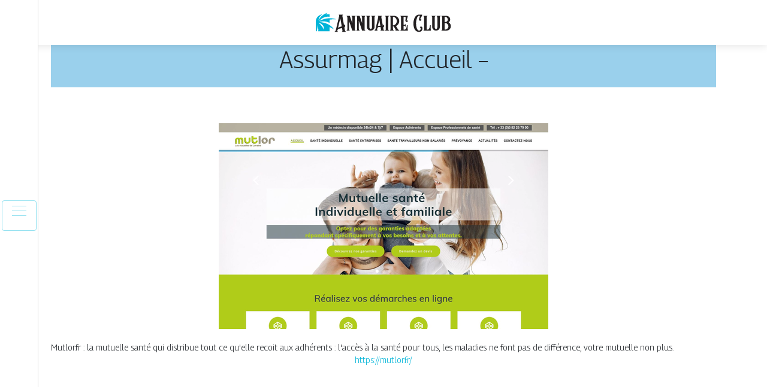

--- FILE ---
content_type: text/html; charset=UTF-8
request_url: https://www.annuaire-club.com/assurmag-accueil/
body_size: 4642
content:

<!DOCTYPE html>
<html>
<head lang="fr-FR">
<meta charset="UTF-8">
<meta name="viewport" content="width=device-width">
<link rel="shortcut icon" href="https://www.annuaire-club.com/wp-content/uploads/2022/02/favicon-annuaire-club.png" /><meta name='robots' content='max-image-preview:large' />
	<style>img:is([sizes="auto" i], [sizes^="auto," i]) { contain-intrinsic-size: 3000px 1500px }</style>
	<link rel='dns-prefetch' href='//stackpath.bootstrapcdn.com' />
<title></title><meta name="description" content=""><link rel='stylesheet' id='wp-block-library-css' href='https://www.annuaire-club.com/wp-includes/css/dist/block-library/style.min.css?ver=e6ff3564e5455f4f965fa129238d170e' type='text/css' media='all' />
<style id='classic-theme-styles-inline-css' type='text/css'>
/*! This file is auto-generated */
.wp-block-button__link{color:#fff;background-color:#32373c;border-radius:9999px;box-shadow:none;text-decoration:none;padding:calc(.667em + 2px) calc(1.333em + 2px);font-size:1.125em}.wp-block-file__button{background:#32373c;color:#fff;text-decoration:none}
</style>
<style id='global-styles-inline-css' type='text/css'>
:root{--wp--preset--aspect-ratio--square: 1;--wp--preset--aspect-ratio--4-3: 4/3;--wp--preset--aspect-ratio--3-4: 3/4;--wp--preset--aspect-ratio--3-2: 3/2;--wp--preset--aspect-ratio--2-3: 2/3;--wp--preset--aspect-ratio--16-9: 16/9;--wp--preset--aspect-ratio--9-16: 9/16;--wp--preset--color--black: #000000;--wp--preset--color--cyan-bluish-gray: #abb8c3;--wp--preset--color--white: #ffffff;--wp--preset--color--pale-pink: #f78da7;--wp--preset--color--vivid-red: #cf2e2e;--wp--preset--color--luminous-vivid-orange: #ff6900;--wp--preset--color--luminous-vivid-amber: #fcb900;--wp--preset--color--light-green-cyan: #7bdcb5;--wp--preset--color--vivid-green-cyan: #00d084;--wp--preset--color--pale-cyan-blue: #8ed1fc;--wp--preset--color--vivid-cyan-blue: #0693e3;--wp--preset--color--vivid-purple: #9b51e0;--wp--preset--gradient--vivid-cyan-blue-to-vivid-purple: linear-gradient(135deg,rgba(6,147,227,1) 0%,rgb(155,81,224) 100%);--wp--preset--gradient--light-green-cyan-to-vivid-green-cyan: linear-gradient(135deg,rgb(122,220,180) 0%,rgb(0,208,130) 100%);--wp--preset--gradient--luminous-vivid-amber-to-luminous-vivid-orange: linear-gradient(135deg,rgba(252,185,0,1) 0%,rgba(255,105,0,1) 100%);--wp--preset--gradient--luminous-vivid-orange-to-vivid-red: linear-gradient(135deg,rgba(255,105,0,1) 0%,rgb(207,46,46) 100%);--wp--preset--gradient--very-light-gray-to-cyan-bluish-gray: linear-gradient(135deg,rgb(238,238,238) 0%,rgb(169,184,195) 100%);--wp--preset--gradient--cool-to-warm-spectrum: linear-gradient(135deg,rgb(74,234,220) 0%,rgb(151,120,209) 20%,rgb(207,42,186) 40%,rgb(238,44,130) 60%,rgb(251,105,98) 80%,rgb(254,248,76) 100%);--wp--preset--gradient--blush-light-purple: linear-gradient(135deg,rgb(255,206,236) 0%,rgb(152,150,240) 100%);--wp--preset--gradient--blush-bordeaux: linear-gradient(135deg,rgb(254,205,165) 0%,rgb(254,45,45) 50%,rgb(107,0,62) 100%);--wp--preset--gradient--luminous-dusk: linear-gradient(135deg,rgb(255,203,112) 0%,rgb(199,81,192) 50%,rgb(65,88,208) 100%);--wp--preset--gradient--pale-ocean: linear-gradient(135deg,rgb(255,245,203) 0%,rgb(182,227,212) 50%,rgb(51,167,181) 100%);--wp--preset--gradient--electric-grass: linear-gradient(135deg,rgb(202,248,128) 0%,rgb(113,206,126) 100%);--wp--preset--gradient--midnight: linear-gradient(135deg,rgb(2,3,129) 0%,rgb(40,116,252) 100%);--wp--preset--font-size--small: 13px;--wp--preset--font-size--medium: 20px;--wp--preset--font-size--large: 36px;--wp--preset--font-size--x-large: 42px;--wp--preset--spacing--20: 0.44rem;--wp--preset--spacing--30: 0.67rem;--wp--preset--spacing--40: 1rem;--wp--preset--spacing--50: 1.5rem;--wp--preset--spacing--60: 2.25rem;--wp--preset--spacing--70: 3.38rem;--wp--preset--spacing--80: 5.06rem;--wp--preset--shadow--natural: 6px 6px 9px rgba(0, 0, 0, 0.2);--wp--preset--shadow--deep: 12px 12px 50px rgba(0, 0, 0, 0.4);--wp--preset--shadow--sharp: 6px 6px 0px rgba(0, 0, 0, 0.2);--wp--preset--shadow--outlined: 6px 6px 0px -3px rgba(255, 255, 255, 1), 6px 6px rgba(0, 0, 0, 1);--wp--preset--shadow--crisp: 6px 6px 0px rgba(0, 0, 0, 1);}:where(.is-layout-flex){gap: 0.5em;}:where(.is-layout-grid){gap: 0.5em;}body .is-layout-flex{display: flex;}.is-layout-flex{flex-wrap: wrap;align-items: center;}.is-layout-flex > :is(*, div){margin: 0;}body .is-layout-grid{display: grid;}.is-layout-grid > :is(*, div){margin: 0;}:where(.wp-block-columns.is-layout-flex){gap: 2em;}:where(.wp-block-columns.is-layout-grid){gap: 2em;}:where(.wp-block-post-template.is-layout-flex){gap: 1.25em;}:where(.wp-block-post-template.is-layout-grid){gap: 1.25em;}.has-black-color{color: var(--wp--preset--color--black) !important;}.has-cyan-bluish-gray-color{color: var(--wp--preset--color--cyan-bluish-gray) !important;}.has-white-color{color: var(--wp--preset--color--white) !important;}.has-pale-pink-color{color: var(--wp--preset--color--pale-pink) !important;}.has-vivid-red-color{color: var(--wp--preset--color--vivid-red) !important;}.has-luminous-vivid-orange-color{color: var(--wp--preset--color--luminous-vivid-orange) !important;}.has-luminous-vivid-amber-color{color: var(--wp--preset--color--luminous-vivid-amber) !important;}.has-light-green-cyan-color{color: var(--wp--preset--color--light-green-cyan) !important;}.has-vivid-green-cyan-color{color: var(--wp--preset--color--vivid-green-cyan) !important;}.has-pale-cyan-blue-color{color: var(--wp--preset--color--pale-cyan-blue) !important;}.has-vivid-cyan-blue-color{color: var(--wp--preset--color--vivid-cyan-blue) !important;}.has-vivid-purple-color{color: var(--wp--preset--color--vivid-purple) !important;}.has-black-background-color{background-color: var(--wp--preset--color--black) !important;}.has-cyan-bluish-gray-background-color{background-color: var(--wp--preset--color--cyan-bluish-gray) !important;}.has-white-background-color{background-color: var(--wp--preset--color--white) !important;}.has-pale-pink-background-color{background-color: var(--wp--preset--color--pale-pink) !important;}.has-vivid-red-background-color{background-color: var(--wp--preset--color--vivid-red) !important;}.has-luminous-vivid-orange-background-color{background-color: var(--wp--preset--color--luminous-vivid-orange) !important;}.has-luminous-vivid-amber-background-color{background-color: var(--wp--preset--color--luminous-vivid-amber) !important;}.has-light-green-cyan-background-color{background-color: var(--wp--preset--color--light-green-cyan) !important;}.has-vivid-green-cyan-background-color{background-color: var(--wp--preset--color--vivid-green-cyan) !important;}.has-pale-cyan-blue-background-color{background-color: var(--wp--preset--color--pale-cyan-blue) !important;}.has-vivid-cyan-blue-background-color{background-color: var(--wp--preset--color--vivid-cyan-blue) !important;}.has-vivid-purple-background-color{background-color: var(--wp--preset--color--vivid-purple) !important;}.has-black-border-color{border-color: var(--wp--preset--color--black) !important;}.has-cyan-bluish-gray-border-color{border-color: var(--wp--preset--color--cyan-bluish-gray) !important;}.has-white-border-color{border-color: var(--wp--preset--color--white) !important;}.has-pale-pink-border-color{border-color: var(--wp--preset--color--pale-pink) !important;}.has-vivid-red-border-color{border-color: var(--wp--preset--color--vivid-red) !important;}.has-luminous-vivid-orange-border-color{border-color: var(--wp--preset--color--luminous-vivid-orange) !important;}.has-luminous-vivid-amber-border-color{border-color: var(--wp--preset--color--luminous-vivid-amber) !important;}.has-light-green-cyan-border-color{border-color: var(--wp--preset--color--light-green-cyan) !important;}.has-vivid-green-cyan-border-color{border-color: var(--wp--preset--color--vivid-green-cyan) !important;}.has-pale-cyan-blue-border-color{border-color: var(--wp--preset--color--pale-cyan-blue) !important;}.has-vivid-cyan-blue-border-color{border-color: var(--wp--preset--color--vivid-cyan-blue) !important;}.has-vivid-purple-border-color{border-color: var(--wp--preset--color--vivid-purple) !important;}.has-vivid-cyan-blue-to-vivid-purple-gradient-background{background: var(--wp--preset--gradient--vivid-cyan-blue-to-vivid-purple) !important;}.has-light-green-cyan-to-vivid-green-cyan-gradient-background{background: var(--wp--preset--gradient--light-green-cyan-to-vivid-green-cyan) !important;}.has-luminous-vivid-amber-to-luminous-vivid-orange-gradient-background{background: var(--wp--preset--gradient--luminous-vivid-amber-to-luminous-vivid-orange) !important;}.has-luminous-vivid-orange-to-vivid-red-gradient-background{background: var(--wp--preset--gradient--luminous-vivid-orange-to-vivid-red) !important;}.has-very-light-gray-to-cyan-bluish-gray-gradient-background{background: var(--wp--preset--gradient--very-light-gray-to-cyan-bluish-gray) !important;}.has-cool-to-warm-spectrum-gradient-background{background: var(--wp--preset--gradient--cool-to-warm-spectrum) !important;}.has-blush-light-purple-gradient-background{background: var(--wp--preset--gradient--blush-light-purple) !important;}.has-blush-bordeaux-gradient-background{background: var(--wp--preset--gradient--blush-bordeaux) !important;}.has-luminous-dusk-gradient-background{background: var(--wp--preset--gradient--luminous-dusk) !important;}.has-pale-ocean-gradient-background{background: var(--wp--preset--gradient--pale-ocean) !important;}.has-electric-grass-gradient-background{background: var(--wp--preset--gradient--electric-grass) !important;}.has-midnight-gradient-background{background: var(--wp--preset--gradient--midnight) !important;}.has-small-font-size{font-size: var(--wp--preset--font-size--small) !important;}.has-medium-font-size{font-size: var(--wp--preset--font-size--medium) !important;}.has-large-font-size{font-size: var(--wp--preset--font-size--large) !important;}.has-x-large-font-size{font-size: var(--wp--preset--font-size--x-large) !important;}
:where(.wp-block-post-template.is-layout-flex){gap: 1.25em;}:where(.wp-block-post-template.is-layout-grid){gap: 1.25em;}
:where(.wp-block-columns.is-layout-flex){gap: 2em;}:where(.wp-block-columns.is-layout-grid){gap: 2em;}
:root :where(.wp-block-pullquote){font-size: 1.5em;line-height: 1.6;}
</style>
<link rel='stylesheet' id='default-css' href='https://www.annuaire-club.com/wp-content/themes/generic-site/style.css?ver=e6ff3564e5455f4f965fa129238d170e' type='text/css' media='all' />
<link rel='stylesheet' id='bootstrap4-css' href='https://www.annuaire-club.com/wp-content/themes/generic-site/css/bootstrap4/bootstrap.min.css?ver=e6ff3564e5455f4f965fa129238d170e' type='text/css' media='all' />
<link rel='stylesheet' id='font-awesome-css' href='https://stackpath.bootstrapcdn.com/font-awesome/4.7.0/css/font-awesome.min.css?ver=e6ff3564e5455f4f965fa129238d170e' type='text/css' media='all' />
<link rel='stylesheet' id='aos-css' href='https://www.annuaire-club.com/wp-content/themes/generic-site/css/aos.css?ver=e6ff3564e5455f4f965fa129238d170e' type='text/css' media='all' />
<link rel='stylesheet' id='global-css' href='https://www.annuaire-club.com/wp-content/themes/generic-site/css/global.css?ver=e6ff3564e5455f4f965fa129238d170e' type='text/css' media='all' />
<link rel='stylesheet' id='style-css' href='https://www.annuaire-club.com/wp-content/themes/generic-site/css/template.css?ver=e6ff3564e5455f4f965fa129238d170e' type='text/css' media='all' />
<script type="text/javascript" src="https://www.annuaire-club.com/wp-includes/js/tinymce/tinymce.min.js?ver=e6ff3564e5455f4f965fa129238d170e" id="wp-tinymce-root-js"></script>
<script type="text/javascript" src="https://www.annuaire-club.com/wp-includes/js/tinymce/plugins/compat3x/plugin.min.js?ver=e6ff3564e5455f4f965fa129238d170e" id="wp-tinymce-js"></script>
<script type="text/javascript" src="https://www.annuaire-club.com/wp-content/themes/generic-site/js/jquery.min.js?ver=e6ff3564e5455f4f965fa129238d170e" id="jquery-js"></script>
<link rel="https://api.w.org/" href="https://www.annuaire-club.com/wp-json/" /><link rel="alternate" title="JSON" type="application/json" href="https://www.annuaire-club.com/wp-json/wp/v2/posts/114" /><link rel="EditURI" type="application/rsd+xml" title="RSD" href="https://www.annuaire-club.com/xmlrpc.php?rsd" />
<link rel="canonical" href="https://www.annuaire-club.com/assurmag-accueil/" />
<link rel='shortlink' href='https://www.annuaire-club.com/?p=114' />
<link rel="alternate" title="oEmbed (JSON)" type="application/json+oembed" href="https://www.annuaire-club.com/wp-json/oembed/1.0/embed?url=https%3A%2F%2Fwww.annuaire-club.com%2Fassurmag-accueil%2F" />
<link rel="alternate" title="oEmbed (XML)" type="text/xml+oembed" href="https://www.annuaire-club.com/wp-json/oembed/1.0/embed?url=https%3A%2F%2Fwww.annuaire-club.com%2Fassurmag-accueil%2F&#038;format=xml" />
<meta name="google-site-verification" content="07vFfEDrqHa98pS0emxv23yh9tr7AdsNChWwRAHyEcE" />
<link rel="preconnect" href="https://fonts.googleapis.com">
<link rel="preconnect" href="https://fonts.gstatic.com" crossorigin>
<link href="https://fonts.googleapis.com/css2?family=Georama:wght@300&display=swap" rel="stylesheet"><style type="text/css">
	
.default_color_background,.menu-bars{background-color : #90E0EF }
.default_color_text,a,h1 span,h2 span,h3 span,h4 span,h5 span,h6 span{color :#90E0EF }
.default_color_border{border-color : #90E0EF }
.navigation li a,.navigation li.disabled,.navigation li.active a{background-color: #90E0EF;}
.fa-bars,.overlay-nav .close{color: #90E0EF;}
nav li a:after{background-color: #90E0EF;}
a{color : #00B4D8 }
a:hover{color : #90E0EF }
.main-menu,.bottom-menu{background-color:#fff;}
.main-menu.scrolling-down{-webkit-box-shadow: 0 2px 13px 0 rgba(0, 0, 0, .1);-moz-box-shadow: 0 2px 13px 0 rgba(0, 0, 0, .1);box-shadow: 0 2px 13px 0 rgba(0, 0, 0, .1);}	
nav li a{color:#fff!important;}
.scrolling-down .logo-main{display: none;}
.scrolling-down .logo-sticky{display:inline-block;}
body{font-family: 'Georama', sans-serif;}
.main{background:#fff;margin-top:40px;padding:20px 15px 0;box-shadow:0 2px 13px 0 rgb(0 0 0 / 10%)}
.home h2{font-size:18px;text-transform:uppercase;}
.home .main img{max-width: 100%;height: auto;}
.navbar{border-top: 1px dotted #666;border-bottom: 1px dotted #666;margin-top: 25px;background:#1572A1}
.last-post{background:#f5f5f5;padding:10px}
footer{background-image:url()}
.copyright{background:#272727;padding:20px;color:#fff}
.subheader{padding:15px;text-align:center;background:#9AD0EC}
.last-bloc .text-description{background: #ac1227;color: #fff;padding: 15px;}</style></head>
<body class="wp-singular post-template-default single single-post postid-114 single-format-standard wp-theme-generic-site  open-left" style="background-color:#f0fcff">
<div id="mask-menu"></div>	
<div id="before-menu"></div>
	
<nav class="click-menu creative-menu crv-left main-menu">
<div class="container">
<div class="text-center">	
<a id="logo" href="https://www.annuaire-club.com">
<img class="logo-main" src="https://www.annuaire-club.com/wp-content/uploads/2022/02/logo-annuaire-club.png" alt="logo">
<img class="logo-sticky" src="https://www.annuaire-club.com/wp-content/uploads/2022/02/logo-annuaire-club.png" alt="logo"></a>
</div>
<div class="open_left">
<button class="navbar-toggler default_color_border" type="button">
<ul class="menu_btn">	
<li class="menu-bars"></li>
<li class="menu-bars"></li>
<li class="menu-bars"></li>
</ul>
</button>
<div class="close-menu"><i class="fa fa-times-thin fa-2x" aria-hidden="true"></i></div>
</div>
<div class="menu-left overlay-menu">	
<ul id="main-menu" class="navbar-nav"><li id="menu-item-1693" class="menu-item menu-item-type-taxonomy menu-item-object-category current-post-ancestor current-menu-parent current-post-parent"><a href="https://www.annuaire-club.com/assurances/">Assurances</a></li>
<li id="menu-item-1694" class="menu-item menu-item-type-taxonomy menu-item-object-category"><a href="https://www.annuaire-club.com/business/">Business</a></li>
<li id="menu-item-1695" class="menu-item menu-item-type-taxonomy menu-item-object-category"><a href="https://www.annuaire-club.com/cuisine/">Cuisine</a></li>
<li id="menu-item-1696" class="menu-item menu-item-type-taxonomy menu-item-object-category"><a href="https://www.annuaire-club.com/culture-arts/">Culture &amp; arts</a></li>
<li id="menu-item-1697" class="menu-item menu-item-type-taxonomy menu-item-object-category"><a href="https://www.annuaire-club.com/emploi-formations/">Emploi &amp; formations</a></li>
<li id="menu-item-1698" class="menu-item menu-item-type-taxonomy menu-item-object-category"><a href="https://www.annuaire-club.com/finances/">Finances</a></li>
<li id="menu-item-1699" class="menu-item menu-item-type-taxonomy menu-item-object-category"><a href="https://www.annuaire-club.com/immobilier/">Immobilier</a></li>
<li id="menu-item-1701" class="menu-item menu-item-type-taxonomy menu-item-object-category"><a href="https://www.annuaire-club.com/juridique/">Juridique</a></li>
<li id="menu-item-1702" class="menu-item menu-item-type-taxonomy menu-item-object-category"><a href="https://www.annuaire-club.com/loisirs-sports/">Loisirs &amp; sports</a></li>
<li id="menu-item-1703" class="menu-item menu-item-type-taxonomy menu-item-object-category"><a href="https://www.annuaire-club.com/maison-travaux-deco/">Maison, travaux &amp; déco</a></li>
<li id="menu-item-1704" class="menu-item menu-item-type-taxonomy menu-item-object-category"><a href="https://www.annuaire-club.com/mobilite-logistique/">Mobilité &amp; logistique</a></li>
<li id="menu-item-1705" class="menu-item menu-item-type-taxonomy menu-item-object-category"><a href="https://www.annuaire-club.com/nature-ecologie/">Nature &amp; écologie</a></li>
<li id="menu-item-1706" class="menu-item menu-item-type-taxonomy menu-item-object-category"><a href="https://www.annuaire-club.com/sante-bien-etre/">Santé &amp; bien-être</a></li>
<li id="menu-item-1707" class="menu-item menu-item-type-taxonomy menu-item-object-category"><a href="https://www.annuaire-club.com/shopping-beaute/">Shopping &amp; beauté</a></li>
<li id="menu-item-1708" class="menu-item menu-item-type-taxonomy menu-item-object-category"><a href="https://www.annuaire-club.com/societe/">Société</a></li>
<li id="menu-item-1709" class="menu-item menu-item-type-taxonomy menu-item-object-category"><a href="https://www.annuaire-club.com/technologies/">Technologies</a></li>
<li id="menu-item-1710" class="menu-item menu-item-type-taxonomy menu-item-object-category"><a href="https://www.annuaire-club.com/voyages/">Voyages</a></li>
<li id="menu-item-1700" class="menu-item menu-item-type-taxonomy menu-item-object-category"><a href="https://www.annuaire-club.com/informations/">Informations</a></li>
</ul></div>
</div>
</nav>
<div class="main">
<div class="container">  


<div class="subheader" style="background-position:top;">
<div id="mask" style=""></div> 
<div class="container-fluid"><h1 class="title">Assurmag | Accueil &#8211;</h1></div>
</div>



<div class="container-fluid">
<div class="row">
<div class="post-data col-md-12 col-lg-12 col-xs-12">
<div class="row">
<div class="col-md-12 col-xs-12">

<div class="post-thumb text-center">
<img width="550" height="344" src="https://www.annuaire-club.com/wp-content/uploads/2022/01/992995791.jpg" class="attachment-post-xlarge size-post-xlarge wp-post-image" alt="" decoding="async" fetchpriority="high" srcset="https://www.annuaire-club.com/wp-content/uploads/2022/01/992995791.jpg 550w, https://www.annuaire-club.com/wp-content/uploads/2022/01/992995791-300x188.jpg 300w" sizes="(max-width: 550px) 100vw, 550px" /></div>

</div>

<div class="col-md-12 col-xs-12">

<div class="blog-post-content mb-5">
Mutlor.fr : la mutuelle santé qui distribue tout ce qu'elle recoit aux adhérents : l'accès à la santé pour tous, les maladies ne font pas de différence, votre mutuelle non plus.<div class='text-center'><a href="https://mutlor.fr/">https://mutlor.fr/</a></div>
  
</div>

</div>
</div>


</div><!---post-data--->
<!----sidebar--->
</div>
</div>
</div>




</div>
</div>
</div>
<footer style="">
<div class="copyright-bloc text-center"><div class="container"></div></div></footer>
</div>

<script type="speculationrules">
{"prefetch":[{"source":"document","where":{"and":[{"href_matches":"\/*"},{"not":{"href_matches":["\/wp-*.php","\/wp-admin\/*","\/wp-content\/uploads\/*","\/wp-content\/*","\/wp-content\/plugins\/*","\/wp-content\/themes\/generic-site\/*","\/*\\?(.+)"]}},{"not":{"selector_matches":"a[rel~=\"nofollow\"]"}},{"not":{"selector_matches":".no-prefetch, .no-prefetch a"}}]},"eagerness":"conservative"}]}
</script>
<script type="text/javascript" src="https://www.annuaire-club.com/wp-content/themes/generic-site/js/bootstrap.min.js" id="bootstrap4-js"></script>
<script type="text/javascript" src="https://www.annuaire-club.com/wp-content/themes/generic-site/js/aos.js" id="aos-js"></script>
<script type="text/javascript" src="https://www.annuaire-club.com/wp-content/themes/generic-site/js/rellax.min.js" id="rellax-js"></script>
<script type="text/javascript" src="https://www.annuaire-club.com/wp-content/themes/generic-site/js/default_script.js" id="default_script-js"></script>

<script type="text/javascript">
jQuery('.remove-margin-bottom').parent(".so-panel").css("margin-bottom","0px");
</script>
<script type="text/javascript">
var nav = jQuery('.main-menu:not(.creative-menu-open)');
var menu_height = jQuery(".main-menu").height();	
jQuery(window).scroll(function () {	
if (jQuery(this).scrollTop() > 125) {	
nav.addClass("fixed-menu");
jQuery(".main-menu").addClass("scrolling-down");
jQuery("#before-menu").css("height",menu_height);
setTimeout(function(){ jQuery('.fixed-menu').css("top", "0"); },600)
} else {
jQuery(".main-menu").removeClass("scrolling-down");
nav.removeClass("fixed-menu");
jQuery("#before-menu").css("height","0px");
jQuery('.fixed-menu').css("top", "-200px");
nav.attr('style', '');
}
});
</script>
<script type="text/javascript">
AOS.init({
  once: true,
});
</script>

	

<script type="text/javascript">
$(document).ready(function() {
$( ".blog-post-content img" ).on( "click", function() {
var url_img = $(this).attr('src');
$('.img-fullscreen').html("<div><img src='"+url_img+"'></div>");
$('.img-fullscreen').fadeIn();
});
$('.img-fullscreen').on( "click", function() {
$(this).empty();
$('.img-fullscreen').hide();
});
});
</script>

<div class="img-fullscreen"></div>

</body>
</html>   

--- FILE ---
content_type: text/css
request_url: https://www.annuaire-club.com/wp-content/themes/generic-site/style.css?ver=e6ff3564e5455f4f965fa129238d170e
body_size: -10
content:
/*
Theme Name: generic-site
Theme URI: annuaire-v8 .
Description: HTML 5, CSS3, jQuery, Bootstrap4.
Version: 1.4.8
Author: annuaire-v8
Author URI: 
Details URI: 
*/